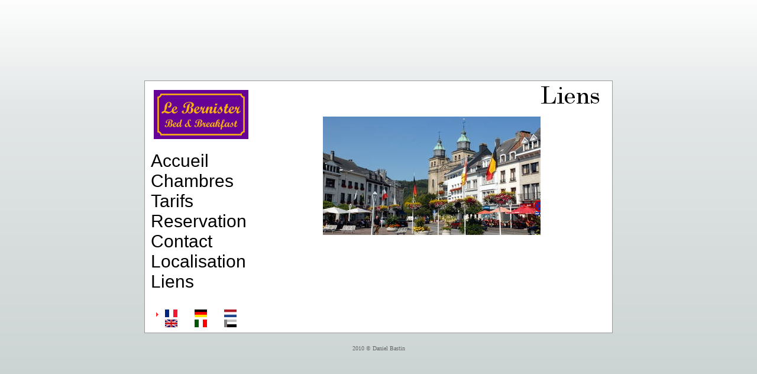

--- FILE ---
content_type: text/html; charset=iso-8859-1
request_url: http://www.lebernister.be/index.php?id=23&L=872
body_size: 2529
content:
<?xml version="1.0" encoding="iso-8859-1"?>
<!DOCTYPE html
     PUBLIC "-//W3C//DTD XHTML 1.0 Transitional//EN"
     "http://www.w3.org/TR/xhtml1/DTD/xhtml1-transitional.dtd">
<html xmlns="http://www.w3.org/1999/xhtml" xml:lang="en" lang="en">
<head>

<meta http-equiv="Content-Type" content="text/html; charset=iso-8859-1" />
<!-- 
	This website is powered by TYPO3 - inspiring people to share!
	TYPO3 is a free open source Content Management Framework initially created by Kasper Skaarhoj and licensed under GNU/GPL.
	TYPO3 is copyright 1998-2010 of Kasper Skaarhoj. Extensions are copyright of their respective owners.
	Information and contribution at http://typo3.com/ and http://typo3.org/
-->



<title>Chambres d'hÃ´tes Le Bernister: Liens</title>
<meta name="generator" content="TYPO3 4.4 CMS" />

<link rel="stylesheet" type="text/css" href="typo3temp/stylesheet_a9ed0a0a9e.css?1302637088" media="all" />



<script src="typo3temp/javascript_93077bb238.js?1286263377" type="text/javascript"></script>


<meta http-equiv="Content-Type" content="text/html; charset=iso-8859-2" />

<link href="fileadmin/template/template1/css/template.css" rel="stylesheet" type="text/css" />
<link href="fileadmin/template/template1/css/rte.css" rel="stylesheet" type="text/css" />
        <script type="text/javascript" src="typo3conf/ext/kj_imagelightbox2/res/lightbox2.04/js/prototype.js"></script>
        <script type="text/javascript" src="typo3conf/ext/kj_imagelightbox2/res/lightbox2.04/js/scriptaculous.js?load=effects,builder"></script>        <link rel="stylesheet" href="typo3conf/ext/kj_imagelightbox2/res/lightbox2.04/css/lightbox.css" type="text/css" media="screen" />
        <script type="text/javascript">
						//  Configurationl
            LightboxOptions = Object.extend({
                fileLoadingImage:        	'typo3conf/ext/kj_imagelightbox2/res/lightbox2.04/images/loading.gif',
                fileBottomNavCloseImage: 	'typo3conf/ext/kj_imagelightbox2/res/icons/cross.png',
                overlayOpacity: 			0.8,
                animate: 					true,
                resizeSpeed: 				13,
                borderSize: 				10,
                labelImage: 				"Bild",
                labelOf: 					"von",

                // add kjLightbox var for kj_imagelightbox2
                presentation_showLabelImage:1,
                presentation_showImageCaption:1,
				saveMode:					1,
				printMode:					1,
				fileSaveModeImage:			'typo3conf/ext/kj_imagelightbox2/res/icons/bullet_disk.png',
				fileSavePrintImage:			'typo3conf/ext/kj_imagelightbox2/res/icons/printer.png',

				printPage:					'typo3conf/ext/kj_imagelightbox2/lib/class.tx_kjimagelightbox2_print.php'

            }, window.LightboxOptions || {});
        </script>
        <script type="text/javascript" src="typo3conf/ext/kj_imagelightbox2/res/lightbox2.04/js/lightbox.js"></script>




				<!-- mouseover effect -->
				<style type="text/css">
					<!--
						/* Image library */
						.lightboxSpan {position:relative; display:block; }
						.lightboxSpan a .preview { display: none; }
						.lightboxSpan a:hover .preview, .lightboxSpan a:focus .preview, .lightboxSpan a:active .preview { display: block; position: absolute; top: -10px; left: -30px; z-index: 3; }
						.lightboxSpan img.preview { display: none; border: 1px solid #000; }
						DIV.csc-textpic DIV.csc-textpic-imagewrap DL.csc-textpic-image { float: left; width: auto !important;}
					-->
				</style>





<script type="text/javascript">
	/*<![CDATA[*/
<!--
	function openPic(url,winName,winParams)	{	//
		var theWindow = window.open(url,winName,winParams);
		if (theWindow)	{theWindow.focus();}
	}

// -->
	/*]]>*/
</script>
</head>
<body>

<table id="page-table"><tr><td id="page-td">
    <div id="global">
        <div id="gauche">
			<div id="logo"><a HREF="http://www.lebernister.be"><img src="fileadmin/template/template1/images/logo.png" border=0></A></div>
			<div id="menu">
				<div id="sitemap"><div id="menuitem"><a href="index.php?id=30&amp;L=3%27%5B0%5D" onfocus="blurLink(this);"  >Accueil</a></div><div id="menuitem"><a href="index.php?id=29&amp;L=3%27%5B0%5D" onfocus="blurLink(this);"  >Chambres</a></div><div id="menuitem"><a href="index.php?id=28&amp;L=3%27%5B0%5D" onfocus="blurLink(this);"  >Tarifs</a></div><div id="menuitem"><a href="index.php?id=27&amp;L=3%27%5B0%5D" onfocus="blurLink(this);"  >Reservation</a></div><div id="menuitem"><a href="index.php?id=25&amp;L=3%27%5B0%5D" onfocus="blurLink(this);"  >Contact</a></div><div id="menuitem"><a href="index.php?id=24&amp;L=3%27%5B0%5D" onfocus="blurLink(this);"  >Localisation</a></div><div id="menuitem"><a href="index.php?id=23&amp;L=3%27%5B0%5D" onfocus="blurLink(this);"  >Liens</a></div></div>
				<div id="languages">


	<!--

		BEGIN: Content of extension "sr_language_menu", plugin "tx_srlanguagemenu_pi1"

	-->
	<div class="tx-srlanguagemenu-pi1">
		
		
				<div class="CUR"><img src="typo3/gfx/content_client.gif"  alt="" style="width:7px; height:10px;" /><a href="index.php?id=23%27%5B0%5D"><img src="typo3conf/ext/sr_language_menu/flags/fr.gif" title="FranÃ§ais" alt="FranÃ§ais" class="tx-srlanguagemenu-pi1-flag" /></a></div> 
			
				  <div class="NO"><a href="index.php?id=23%27%5B0%5D&amp;L=3"><img src="typo3conf/ext/sr_language_menu/flags/de.gif" title="Deutsch" alt="Deutsch" class="tx-srlanguagemenu-pi1-flag" /></a></div> 
			
				  <div class="NO"><a href="index.php?id=23%27%5B0%5D&amp;L=1"><img src="typo3conf/ext/sr_language_menu/flags/nl.gif" title="Nederlands" alt="Nederlands" class="tx-srlanguagemenu-pi1-flag" /></a></div> 
			
				  <div class="NO"><a href="index.php?id=23%27%5B0%5D&amp;L=2"><img src="typo3conf/ext/sr_language_menu/flags/en.gif" title="English" alt="English" class="tx-srlanguagemenu-pi1-flag" /></a></div> 
			
				  <div class="NO"><a href="index.php?id=23%27%5B0%5D&amp;L=10"><img src="typo3conf/ext/sr_language_menu/flags/it.gif" title="Italiano" alt="Italiano" class="tx-srlanguagemenu-pi1-flag" /></a></div> 
			
				  <div class="INACT"><img src="typo3conf/ext/sr_language_menu/flags/ar_d.gif" title="Ø§Ù&#x201e;Ø¹Ø±Ø¨Ù&#x160;Ø©" alt="Ø§Ù&#x201e;Ø¹Ø±Ø¨Ù&#x160;Ø©" class="tx-srlanguagemenu-pi1-flag" /></div> 
			
	
	</div>
	
	<!-- END: Content of extension "sr_language_menu", plugin "tx_srlanguagemenu_pi1" -->

	</div>
			</div>
		</div>
		<div id="droite">
			<div id="titre"><img src="typo3temp/GB/2fd4f3208e.png" width="110" height="45" border="0" alt="" title="" /></div>
			<div id="content">
	<!--  CONTENT ELEMENT, uid:83/image [begin] -->
		<div id="c83" class="csc-default" >
		<!--  Image block: [begin] -->
			<div class="csc-textpic csc-textpic-center csc-textpic-above csc-textpic-equalheight"><div class="csc-textpic-imagewrap csc-textpic-single-image" style="width:368px;"><span class="lightboxSpan"><a href="uploads/pics/MDY_148065_05.jpg "  rel="lightbox[presentation83]"><img src="typo3temp/pics/6130657b6d.jpg" width="368" height="200" border="0" alt="" /></a></span></div></div><div class="csc-textpic-clear"><!-- --></div>
		<!--  Image block: [end] -->
			</div>
	<!--  CONTENT ELEMENT, uid:83/image [end] -->
		</div>
		</div>
	</div>
	<div id="footer">2010 &copy; Daniel Bastin</div>
</td></tr></table>




</body>
</html>

--- FILE ---
content_type: text/css
request_url: http://www.lebernister.be/fileadmin/template/template1/css/template.css
body_size: 551
content:
html {    height: 100%;}body {    height: 100%;    margin: 0;    padding: 0;	background-color: #c5cecd;	background-image: url('../images/bck.jpg');	background-repeat: repeat-x;	background-attachment: fixed;}#page-table {    height: 100%;    width: 100%;    border-collapse: collapse;    text-align: center;}#page-td {    height: 100%;    padding: 0;    vertical-align: middle;}div#global {    width: 780px;    margin: 20px auto;	padding: 5px;    text-align: center;	border: 1px solid #999999;	background-color: white;	overflow: auto;}div#gauche {	float: left;	width: 180px;}div#logo {	/* border: 1px solid #999999; */	text-decoration: none;	padding-top: 10px;}div#menu {	text-align: left;	padding-top: 10px;	padding-left: 5px;}div#sitemap {	padding-top: 10px;	padding-bottom: 30px;}div#menuitem {	color: black;	text-decoration: none;	font-family: arial, verdana, sans-serif;	font-size: 30px;}div#menuitem A {	color: black;	text-decoration: none;}div#languages {	text-align: center;	padding-bottom: 30px;}div#droite {	padding-right: 10px;	padding-left: 10px;	overflow: auto;}div#titre {	text-align: right;	font-size: 30px;}div#content{	padding-top: 10px;	padding-bottom: 10px;	text-align: left;}div#footer {	font-size: 10px;	color: #666666;	text-decoration: none;	padding-bottom: 10px;}.csc-mailform-field label {	width: 120px;	float: left;}

--- FILE ---
content_type: text/css
request_url: http://www.lebernister.be/fileadmin/template/template1/css/rte.css
body_size: 443
content:
/* 

Auteur : Christian BELLET
Date : 27/12/06
Site : http://www.typo3journal.com

Exemple de CSS pour l'éditeur RTE 
Nous allons définir les classes en deux temps :
- classes disponibles pour les paragraphes (entre des balises <p> par exemple)
- classes disponibles pour le texte
*/

/* Classes pour les paragraphes */

.italique {
	font-style: italic;
}

.gras {
	font-weight: bold;
}

.souligne {
text-decoration: underline;
}

.centre {
text-align: center;
}

body.align-left, p.align-left, h1.align-left, h2.align-left, h3.align-left, h4.align-left, h5.align-left, h6.align-left, td.align-left { text-align: left; }
body.align-center, p.align-center, h1.align-center, h2.align-center, h3.align-center, h4.align-center, h5.align-center, h6.align-center, td.align-center { text-align: center; }
body.align-right, p.align-right, h1.align-right, h2.align-right, h3.align-right, h4.align-right, h5.align-right, h6.align-right, td.align-right { text-align: right; }

/* Classes pour le texte */

span.italique {
	font-style: italic;
}

span.gras {
	font-weight: bold;
}